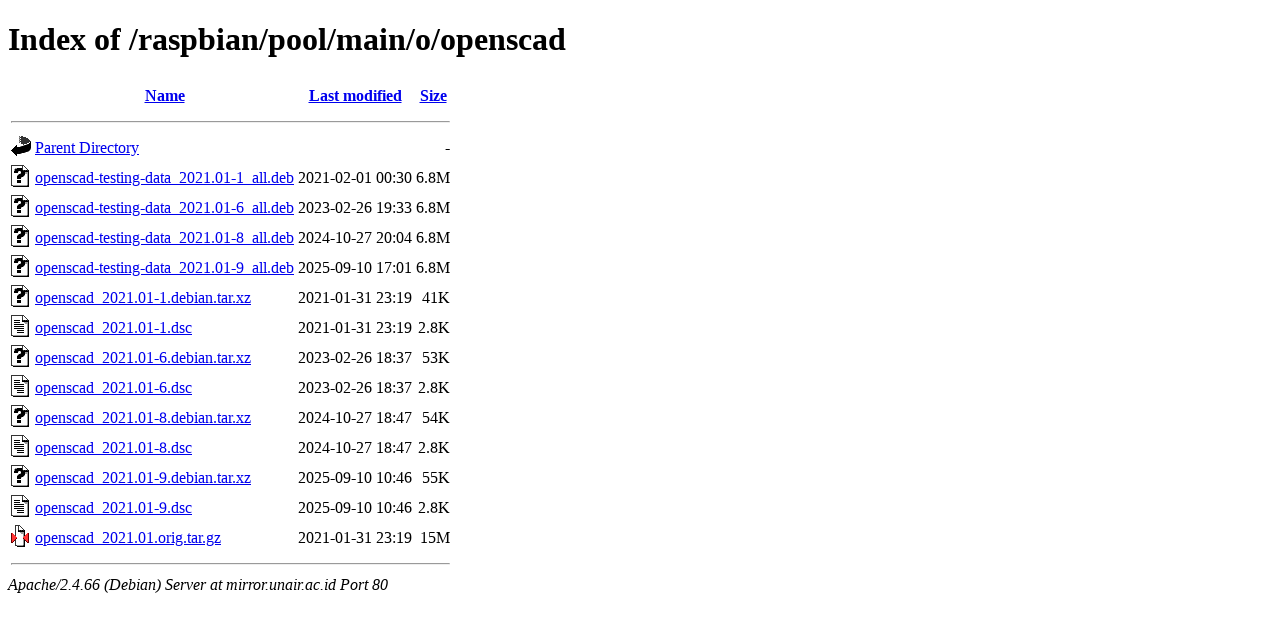

--- FILE ---
content_type: text/html;charset=UTF-8
request_url: http://mirror.unair.ac.id/raspbian/pool/main/o/openscad/
body_size: 747
content:
<!DOCTYPE HTML PUBLIC "-//W3C//DTD HTML 4.01//EN" "http://www.w3.org/TR/html4/strict.dtd">
<html>
 <head>
  <title>Index of /raspbian/pool/main/o/openscad</title>
 </head>
 <body>
<h1>Index of /raspbian/pool/main/o/openscad</h1>
  <table>
   <tr><th valign="top"><img src="/icons/blank.gif" alt="[ICO]"></th><th><a href="?C=N;O=D">Name</a></th><th><a href="?C=M;O=A">Last modified</a></th><th><a href="?C=S;O=A">Size</a></th></tr>
   <tr><th colspan="4"><hr></th></tr>
<tr><td valign="top"><img src="/icons/back.gif" alt="[PARENTDIR]"></td><td><a href="/raspbian/pool/main/o/">Parent Directory</a></td><td>&nbsp;</td><td align="right">  - </td></tr>
<tr><td valign="top"><img src="/icons/unknown.gif" alt="[   ]"></td><td><a href="openscad-testing-data_2021.01-1_all.deb">openscad-testing-data_2021.01-1_all.deb</a></td><td align="right">2021-02-01 00:30  </td><td align="right">6.8M</td></tr>
<tr><td valign="top"><img src="/icons/unknown.gif" alt="[   ]"></td><td><a href="openscad-testing-data_2021.01-6_all.deb">openscad-testing-data_2021.01-6_all.deb</a></td><td align="right">2023-02-26 19:33  </td><td align="right">6.8M</td></tr>
<tr><td valign="top"><img src="/icons/unknown.gif" alt="[   ]"></td><td><a href="openscad-testing-data_2021.01-8_all.deb">openscad-testing-data_2021.01-8_all.deb</a></td><td align="right">2024-10-27 20:04  </td><td align="right">6.8M</td></tr>
<tr><td valign="top"><img src="/icons/unknown.gif" alt="[   ]"></td><td><a href="openscad-testing-data_2021.01-9_all.deb">openscad-testing-data_2021.01-9_all.deb</a></td><td align="right">2025-09-10 17:01  </td><td align="right">6.8M</td></tr>
<tr><td valign="top"><img src="/icons/unknown.gif" alt="[   ]"></td><td><a href="openscad_2021.01-1.debian.tar.xz">openscad_2021.01-1.debian.tar.xz</a></td><td align="right">2021-01-31 23:19  </td><td align="right"> 41K</td></tr>
<tr><td valign="top"><img src="/icons/text.gif" alt="[TXT]"></td><td><a href="openscad_2021.01-1.dsc">openscad_2021.01-1.dsc</a></td><td align="right">2021-01-31 23:19  </td><td align="right">2.8K</td></tr>
<tr><td valign="top"><img src="/icons/unknown.gif" alt="[   ]"></td><td><a href="openscad_2021.01-6.debian.tar.xz">openscad_2021.01-6.debian.tar.xz</a></td><td align="right">2023-02-26 18:37  </td><td align="right"> 53K</td></tr>
<tr><td valign="top"><img src="/icons/text.gif" alt="[TXT]"></td><td><a href="openscad_2021.01-6.dsc">openscad_2021.01-6.dsc</a></td><td align="right">2023-02-26 18:37  </td><td align="right">2.8K</td></tr>
<tr><td valign="top"><img src="/icons/unknown.gif" alt="[   ]"></td><td><a href="openscad_2021.01-8.debian.tar.xz">openscad_2021.01-8.debian.tar.xz</a></td><td align="right">2024-10-27 18:47  </td><td align="right"> 54K</td></tr>
<tr><td valign="top"><img src="/icons/text.gif" alt="[TXT]"></td><td><a href="openscad_2021.01-8.dsc">openscad_2021.01-8.dsc</a></td><td align="right">2024-10-27 18:47  </td><td align="right">2.8K</td></tr>
<tr><td valign="top"><img src="/icons/unknown.gif" alt="[   ]"></td><td><a href="openscad_2021.01-9.debian.tar.xz">openscad_2021.01-9.debian.tar.xz</a></td><td align="right">2025-09-10 10:46  </td><td align="right"> 55K</td></tr>
<tr><td valign="top"><img src="/icons/text.gif" alt="[TXT]"></td><td><a href="openscad_2021.01-9.dsc">openscad_2021.01-9.dsc</a></td><td align="right">2025-09-10 10:46  </td><td align="right">2.8K</td></tr>
<tr><td valign="top"><img src="/icons/compressed.gif" alt="[   ]"></td><td><a href="openscad_2021.01.orig.tar.gz">openscad_2021.01.orig.tar.gz</a></td><td align="right">2021-01-31 23:19  </td><td align="right"> 15M</td></tr>
   <tr><th colspan="4"><hr></th></tr>
</table>
<address>Apache/2.4.66 (Debian) Server at mirror.unair.ac.id Port 80</address>
</body></html>
